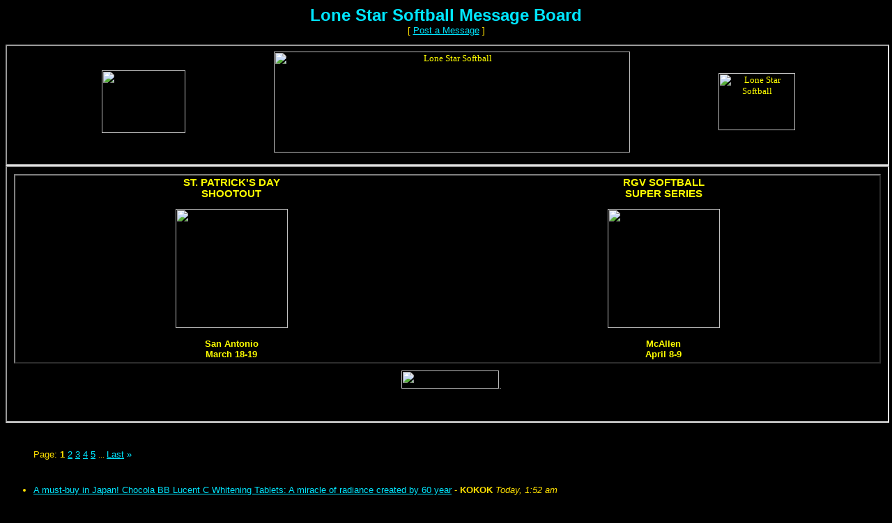

--- FILE ---
content_type: text/html
request_url: https://members5.boardhost.com/lonestarsoftball/index.html?1685492992
body_size: 69159
content:
<!DOCTYPE html>
<html lang="en"><head><title>Lone Star Softball Message Board</title>
<meta http-equiv="Content-Type" content="text/html; charset=iso-8859-1" />
<link rel="stylesheet" href="/lonestarsoftball/style.css" type="text/css" media="all" /><script src="https://js.boardhost.com/jquery-1.11.3.min.js"></script><link rel="stylesheet" media="all" type="text/css" href="https://js.boardhost.com/jquery-impromptu.min.css"><script src="https://js.boardhost.com/jquery-impromptu.min.js"></script><script type="text/javascript" language="javascript" src="https://js.boardhost.com/getname.js"></script><script type="text/javascript" language="javascript" src="https://js.boardhost.com/quicktags.js"></script><script type="text/javascript">
function readcode(code) {
document.getElementById("speakerbox").src = 'https://tools.boardhost.com/audio_verify.cgi?' + code + '&1';
document.getElementById("speakerbox").style.display="";
document.getElementById("verify_word").focus();
}
</script>

<link rel="alternate" type="application/rss+xml" title="Message Board RSS" href="rss">
<script async src="https://fundingchoicesmessages.google.com/i/pub-9639136181134974?ers=1" nonce="2V13zYMQiVlOHw16plSLwA"></script><script nonce="2V13zYMQiVlOHw16plSLwA">(function() {function signalGooglefcPresent() {if (!window.frames['googlefcPresent']) {if (document.body) {const iframe = document.createElement('iframe'); iframe.style = 'width: 0; height: 0; border: none; z-index: -1000; left: -1000px; top: -1000px;'; iframe.style.display = 'none'; iframe.name = 'googlefcPresent'; document.body.appendChild(iframe);} else {setTimeout(signalGooglefcPresent, 0);}}}signalGooglefcPresent();})();</script>
</head>
<body bgcolor="#000000" text="#FFE100" link="#00E6FF" alink="#FF0023" vlink="#FF0023" onload="prefill();">
<font face="arial" size="2">
<b><center><font face="arial" color="00E6FF" size="5">Lone Star Softball Message Board</font></b><br>
<font face="arial" size="2">[ <a href="#post_message" role="button">Post a Message</a> ]</center>
<p>
<iframe height="170" width="100%" frameborder="1" align="center" scrolling="no" noresize="noresize" src="/lonestarsoftball/header2.html"></iframe>
<!-- http://www.lonestarsoftball.com/board-includes/header2.htm -->
<!-- /lonestarsoftball/header2.html -->

<!-- frame begin height645-doublerow 365-singlerow-->

<iframe height="365" width="100%" frameborder="1" align="center" scrolling="no" noresize="noresize" src="/lonestarsoftball/include-flyers.html"></iframe>
<!-- http://www.lonestarsoftball.com/board-includes/include-flyers.htm -->
<!-- /lonestarsoftball/include-flyers.html -->

</center></center></center></center>

<table border="0" cellpadding=0 cellspacing=0 width=100% role="presentation"><tr><td><font face="arial" size="2" color="#FFE100">
<table border=0 width=90% cellpadding=5 cellspacing=0 id=logininfo style="padding-top:5px;margin-left:35px;"><tr><td align=left><font face="arial" size="2" color="#FFE100"></td></tr></table></td></tr></table><font face="arial" size="2" color="#FFE100"><table border=0 cellpadding=0 cellspacing=0 id=linkstable role="presentation"><tr><td width=40><img src=https://images.boardhost.com/invisible.gif width=40 height=1></td><td align=left valign=bottom><font face="arial" size="2" color="#FFE100"><table border=0 cellspacing=0 cellpadding=0 style="margin-top:10px;" role="presentation"><tr><td valign=bottom><font face="arial" size="2" color="#FFE100">Page:&nbsp;</font></td><td><nobr><font face="arial" size="2" color="#FFE100"><b>1</b> <a href="index-2.html"><font color="#00E6FF"><u>2</u></font></a> <a href="index-3.html"><font color="#00E6FF"><u>3</u></font></a> <a href="index-4.html"><font color="#00E6FF"><u>4</u></font></a> <a href="index-5.html"><font color="#00E6FF"><u>5</u></font></a> <font size=-2> ... </font><a href="index-59.html"><font color="#00E6FF"><u>Last</u></font></a> <a href="index-2.html" style="text-decoration:none;" title="Next Page"><font color="#00E6FF">&raquo;</font></a> &nbsp;&nbsp;</nobr></td></tr></table></font></td></tr></table>

<ul style="margin-top:0px;">
<table border=0 cellpadding=0 cellspacing=0 width=100% style="margin-bottom:-4px;margin-top:7px;" role="presentation"><tr></td></tr></table><table border=0 cellpadding=0 cellspacing=0 width=100%><tr><td><font face="arial" size="2" color="#FFE100" role="presentation"><br><a name="t_1768895561" style="margin:5px;"><img src=https://images.boardhost.com/invisible.gif height=15></a><br><li><a href="msg/1768895561.html" name="1768895561">A must-buy in Japan! Chocola BB Lucent C Whitening Tablets: A miracle of radiance created by 60 year</a> - <b>KOKOK</b> <i>Today, 1:52 am</i><ul>
</ul><p><hr style="border:none;border-bottom:1px solid;font-size:1px;margin:0;padding:0;">
<br><a name="t_1768895442" style="margin:5px;"><img src=https://images.boardhost.com/invisible.gif height=15></a><br><li><a href="msg/1768895442.html" name="1768895442">How to identify the authenticity of LUCKIN electronic cigarettes and cartridges? Analysis of seven k</a> - <b>KOKOK</b> <i>Today, 1:50 am</i><ul>
</ul><p><hr style="border:none;border-bottom:1px solid;font-size:1px;margin:0;padding:0;">
<br><a name="t_1768850802" style="margin:5px;"><img src=https://images.boardhost.com/invisible.gif height=15></a><br><li><a href="msg/1768850802.html" name="1768850802">Communication strategy informs without overwhelming</a> - <b>marilub655</b> <i>Yesterday, 1:26 pm</i><ul>
<li><a href="msg/1768875680.html">Re: Communication strategy informs without overwhelming</a> - <b>GoodGoal</b> <i>Yesterday, 8:21 pm</i><ul>
</ul>
<font style="font-size:11px;"><img src=https://images.boardhost.com/invisible.gif height=15 width=1><a href="thread/1768850802.html" style="text-decoration: none;"><font color="#FFE100">View thread</font></a> <font color="FF0023">&raquo;</font></font></ul><p><hr style="border:none;border-bottom:1px solid;font-size:1px;margin:0;padding:0;">
<br><a name="t_1768850651" style="margin:5px;"><img src=https://images.boardhost.com/invisible.gif height=15></a><br><li><a href="msg/1768850651.html" name="1768850651">Interface encourages calm exploration</a> - <b>marilub655</b> <i>Yesterday, 1:24 pm</i><ul>
</ul><p><hr style="border:none;border-bottom:1px solid;font-size:1px;margin:0;padding:0;">
<br><a name="t_1768850562" style="margin:5px;"><img src=https://images.boardhost.com/invisible.gif height=15></a><br><li><a href="msg/1768850562.html" name="1768850562">Encouraging responsible, thoughtful interaction</a> - <b>marilub655</b> <i>Yesterday, 1:22 pm</i><ul>
</ul><p><hr style="border:none;border-bottom:1px solid;font-size:1px;margin:0;padding:0;">
<br><a name="t_1768850549" style="margin:5px;"><img src=https://images.boardhost.com/invisible.gif height=15></a><br><li><a href="msg/1768850549.html" name="1768850549">La presenza di una Sezione FAQ nel casinò.</a> - <b>Parimatch News</b> <i>Yesterday, 1:22 pm</i><ul>
</ul><p><hr style="border:none;border-bottom:1px solid;font-size:1px;margin:0;padding:0;">
<br><a name="t_1768850451" style="margin:5px;"><img src=https://images.boardhost.com/invisible.gif height=15></a><br><li><a href="msg/1768850451.html" name="1768850451">Layout reflects careful design planning?</a> - <b>marilub655</b> <i>Yesterday, 1:20 pm</i><ul>
</ul><p><hr style="border:none;border-bottom:1px solid;font-size:1px;margin:0;padding:0;">
<br><a name="t_1768839310" style="margin:5px;"><img src=https://images.boardhost.com/invisible.gif height=15></a><br><li><a href="msg/1768839310.html" name="1768839310">orignal apk file</a> - <b>apkpure</b> <i>Yesterday, 10:15 am</i><ul>
</ul><p><hr style="border:none;border-bottom:1px solid;font-size:1px;margin:0;padding:0;">
<br><a name="t_1768835349" style="margin:5px;"><img src=https://images.boardhost.com/invisible.gif height=15></a><br><li><a href="msg/1768835349.html" name="1768835349">E-Spor</a> - <b>Wilson</b> <i>Yesterday, 9:09 am</i><ul>
<li><a href="msg/1768838383.html">Re: E-Spor</a> - <b>Savanna</b> <i>Yesterday, 9:59 am</i><ul>
</ul>
<font style="font-size:11px;"><img src=https://images.boardhost.com/invisible.gif height=15 width=1><a href="thread/1768835349.html" style="text-decoration: none;"><font color="#FFE100">View thread</font></a> <font color="FF0023">&raquo;</font></font></ul><p><hr style="border:none;border-bottom:1px solid;font-size:1px;margin:0;padding:0;">
<br><a name="t_1768824713" style="margin:5px;"><img src=https://images.boardhost.com/invisible.gif height=15></a><br><li><a href="msg/1768824713.html" name="1768824713">Beschikbaarheid van de Android-app van het casino.</a> - <b>Sally</b> <i>Yesterday, 6:11 am</i><ul>
</ul><p><hr style="border:none;border-bottom:1px solid;font-size:1px;margin:0;padding:0;">
<br><a name="t_1768819187" style="margin:5px;"><img src=https://images.boardhost.com/invisible.gif height=15></a><br><li><a href="msg/1768819187.html" name="1768819187">How to Play Spotify Music on Apple TV?</a> - <b>welshwilliams022</b> <i>Yesterday, 4:39 am</i><ul>
</ul><p><hr style="border:none;border-bottom:1px solid;font-size:1px;margin:0;padding:0;">
<br><a name="t_1768777451" style="margin:5px;"><img src=https://images.boardhost.com/invisible.gif height=15></a><br><li><a href="msg/1768777451.html" name="1768777451">Online work started involving more platforms</a> - <b>Stacey</b> <i>January 18, 2026, 5:04 pm</i><ul>
<li><a href="msg/1768783121.html">Re: Online work started involving more platforms</a> - <b>Rytorsome</b> <i>January 18, 2026, 6:38 pm</i><ul>
</ul>
<li><a href="msg/1768778370.html">Re: Online work started involving more platforms</a> - <b>Sulatanae</b> <i>January 18, 2026, 5:19 pm</i><ul>
</ul>
<font style="font-size:11px;"><img src=https://images.boardhost.com/invisible.gif height=15 width=1><a href="thread/1768777451.html" style="text-decoration: none;"><font color="#FFE100">View thread</font></a> <font color="FF0023">&raquo;</font></font></ul><p><hr style="border:none;border-bottom:1px solid;font-size:1px;margin:0;padding:0;">
<br><a name="t_1768775402" style="margin:5px;"><img src=https://images.boardhost.com/invisible.gif height=15></a><br><li><a href="msg/1768775402.html" name="1768775402">Routine work with US-focused platforms</a> - <b>Stacey</b> <i>January 18, 2026, 4:30 pm</i><ul>
<li><a href="msg/1768870497.html">Re: Routine work with US-focused platforms</a> - <b>Manjuro</b> <i>Yesterday, 6:54 pm</i><ul>
<li><a href="msg/1768873762.html">Re: Routine work with US-focused platforms</a> - <b>Klander</b> <i>Yesterday, 7:49 pm</i><ul>
</ul>
</ul>
<li><a href="msg/1768810481.html">Re: Routine work with US-focused platforms</a> - <b>Vincent</b> <i>Yesterday, 2:14 am</i><ul>
</ul>
<font style="font-size:11px;"><img src=https://images.boardhost.com/invisible.gif height=15 width=1><a href="thread/1768775402.html" style="text-decoration: none;"><font color="#FFE100">View thread</font></a> <font color="FF0023">&raquo;</font></font></ul><p><hr style="border:none;border-bottom:1px solid;font-size:1px;margin:0;padding:0;">
<br><a name="t_1768773072" style="margin:5px;"><img src=https://images.boardhost.com/invisible.gif height=15></a><br><li><a href="msg/1768773072.html" name="1768773072">Come funzionano i codici promozionali del casinò?</a> - <b>Samyrai</b> <i>January 18, 2026, 3:51 pm</i><ul>
<li><a href="msg/1768779575.html">Re: Come funzionano i codici promozionali del casinò?</a> - <b>Parimatch News</b> <i>January 18, 2026, 5:39 pm</i><ul>
<li><a href="msg/1768780892.html">Re: Come funzionano i codici promozionali del casinò?</a> - <b>Bob</b> <i>January 18, 2026, 6:01 pm</i><ul>
</ul>
</ul>
<font style="font-size:11px;"><img src=https://images.boardhost.com/invisible.gif height=15 width=1><a href="thread/1768773072.html" style="text-decoration: none;"><font color="#FFE100">View thread</font></a> <font color="FF0023">&raquo;</font></font></ul><p><hr style="border:none;border-bottom:1px solid;font-size:1px;margin:0;padding:0;">
<br><a name="t_1768770003" style="margin:5px;"><img src=https://images.boardhost.com/invisible.gif height=15></a><br><li><a href="msg/1768770003.html" name="1768770003">Keeping Teens Safe When the Internet Feels Too Friendly</a> - <b>Afewg5t4</b> <i>January 18, 2026, 3:00 pm</i><ul>
</ul><p><hr style="border:none;border-bottom:1px solid;font-size:1px;margin:0;padding:0;">
<br><a name="t_1768769697" style="margin:5px;"><img src=https://images.boardhost.com/invisible.gif height=15></a><br><li><a href="msg/1768769697.html" name="1768769697">Verfügbarkeit von Multi-Screen-Modus im Casino.</a> - <b>Parimatch News</b> <i>January 18, 2026, 2:54 pm</i><ul>
<li><a href="msg/1768778784.html">Re: Verfügbarkeit von Multi-Screen-Modus im Casino.</a> - <b>Samyrai</b> <i>January 18, 2026, 5:26 pm</i><ul>
<li><a href="msg/1768780229.html">Re: Verfügbarkeit von Multi-Screen-Modus im Casino.</a> - <b>Mariko</b> <i>January 18, 2026, 5:50 pm</i><ul>
</ul>
</ul>
<font style="font-size:11px;"><img src=https://images.boardhost.com/invisible.gif height=15 width=1><a href="thread/1768769697.html" style="text-decoration: none;"><font color="#FFE100">View thread</font></a> <font color="FF0023">&raquo;</font></font></ul><p><hr style="border:none;border-bottom:1px solid;font-size:1px;margin:0;padding:0;">
<br><a name="t_1768768936" style="margin:5px;"><img src=https://images.boardhost.com/invisible.gif height=15></a><br><li><a href="msg/1768768936.html" name="1768768936">Skipper or Bareboat</a> - <b>Olas</b> <i>January 18, 2026, 2:42 pm</i><ul>
<li><a href="msg/1768809490.html">Re: Skipper or Bareboat</a> - <b>Oliver</b> <i>Yesterday, 1:58 am</i><ul>
</ul>
<li><a href="msg/1768772052.html">Re: Skipper or Bareboat</a> - <b>Jony</b> <i>January 18, 2026, 3:34 pm</i><ul>
</ul>
<font style="font-size:11px;"><img src=https://images.boardhost.com/invisible.gif height=15 width=1><a href="thread/1768768936.html" style="text-decoration: none;"><font color="#FFE100">View thread</font></a> <font color="FF0023">&raquo;</font></font></ul><p><hr style="border:none;border-bottom:1px solid;font-size:1px;margin:0;padding:0;">
<br><a name="t_1768768912" style="margin:5px;"><img src=https://images.boardhost.com/invisible.gif height=15></a><br><li><a href="msg/1768768912.html" name="1768768912">Sprawdzanie sieci spolecznych danego kasyna.</a> - <b>Sally</b> <i>January 18, 2026, 2:41 pm</i><ul>
<li><a href="msg/1768780107.html">Re: Sprawdzanie sieci spolecznych danego kasyna.</a> - <b>Parimatch News</b> <i>January 18, 2026, 5:48 pm</i><ul>
</ul>
<li><a href="msg/1768778688.html">Re: Sprawdzanie sieci spolecznych danego kasyna.</a> - <b>Samyrai</b> <i>January 18, 2026, 5:24 pm</i><ul>
</ul>
<font style="font-size:11px;"><img src=https://images.boardhost.com/invisible.gif height=15 width=1><a href="thread/1768768912.html" style="text-decoration: none;"><font color="#FFE100">View thread</font></a> <font color="FF0023">&raquo;</font></font></ul><p><hr style="border:none;border-bottom:1px solid;font-size:1px;margin:0;padding:0;">
<br><a name="t_1768768449" style="margin:5px;"><img src=https://images.boardhost.com/invisible.gif height=15></a><br><li><a href="msg/1768768449.html" name="1768768449">Sprawdzanie sieci spo&amp;#322;ecznych danego kasyna.</a> - <b>Parimatch News</b> <i>January 18, 2026, 2:34 pm</i><ul>
</ul><p><hr style="border:none;border-bottom:1px solid;font-size:1px;margin:0;padding:0;">
<br><a name="t_1768766932" style="margin:5px;"><img src=https://images.boardhost.com/invisible.gif height=15></a><br><li><a href="msg/1768766932.html" name="1768766932">Forex Traders Lounge 2026</a> - <b>Vasdfafwert</b> <i>January 18, 2026, 2:08 pm</i><ul>
</ul><p><hr style="border:none;border-bottom:1px solid;font-size:1px;margin:0;padding:0;">
<br><a name="t_1768754229" style="margin:5px;"><img src=https://images.boardhost.com/invisible.gif height=15></a><br><li><a href="msg/1768754229.html" name="1768754229">Finding the Best CBSE Schools Near Me for Quality Education</a> - <b>mrsumitroy98</b> <i>January 18, 2026, 10:37 am</i><ul>
</ul><p><hr style="border:none;border-bottom:1px solid;font-size:1px;margin:0;padding:0;">
<br><a name="t_1768730740" style="margin:5px;"><img src=https://images.boardhost.com/invisible.gif height=15></a><br><li><a href="msg/1768730740.html" name="1768730740">BUY BEST RELOADING SUPPLIES ONLINE</a> - <b>kurt</b> <i>January 18, 2026, 4:05 am</i><ul>
</ul><p><hr style="border:none;border-bottom:1px solid;font-size:1px;margin:0;padding:0;">
<br><a name="t_1768729517" style="margin:5px;"><img src=https://images.boardhost.com/invisible.gif height=15></a><br><li><a href="msg/1768729517.html" name="1768729517">Checking match information</a> - <b>nerkodos</b> <i>January 18, 2026, 3:45 am</i><ul>
<li><a href="msg/1768743891.html">Re: Checking match information</a> - <b>nerkodos</b> <i>January 18, 2026, 7:44 am</i><ul>
</ul>
<font style="font-size:11px;"><img src=https://images.boardhost.com/invisible.gif height=15 width=1><a href="thread/1768729517.html" style="text-decoration: none;"><font color="#FFE100">View thread</font></a> <font color="FF0023">&raquo;</font></font></ul><p><hr style="border:none;border-bottom:1px solid;font-size:1px;margin:0;padding:0;">
<br><a name="t_1768723643" style="margin:5px;"><img src=https://images.boardhost.com/invisible.gif height=15></a><br><li><a href="msg/1768723643.html" name="1768723643">Expert Manual Therapy in Delhi for Pain-Free Movement</a> - <b>mrsonutyagi399</b> <i>January 18, 2026, 2:07 am</i><ul>
</ul><p><hr style="border:none;border-bottom:1px solid;font-size:1px;margin:0;padding:0;">
<br><a name="t_1768688964" style="margin:5px;"><img src=https://images.boardhost.com/invisible.gif height=15></a><br><li><a href="msg/1768688964.html" name="1768688964">Ludios</a> - <b>Qurestti444</b> <i>January 17, 2026, 4:29 pm</i><ul>
</ul><p><hr style="border:none;border-bottom:1px solid;font-size:1px;margin:0;padding:0;">
<br><a name="t_1768674970" style="margin:5px;"><img src=https://images.boardhost.com/invisible.gif height=15></a><br><li><a href="msg/1768674970.html" name="1768674970">Escort</a> - <b>Andrew</b> <i>January 17, 2026, 12:36 pm</i><ul>
</ul><p><hr style="border:none;border-bottom:1px solid;font-size:1px;margin:0;padding:0;">
<br><a name="t_1768665811" style="margin:5px;"><img src=https://images.boardhost.com/invisible.gif height=15></a><br><li><a href="msg/1768665811.html" name="1768665811">Secure Internet Connection via Satellite for Businesses</a> - <b>mrsumit roy</b> <i>January 17, 2026, 10:03 am</i><ul>
</ul><p><hr style="border:none;border-bottom:1px solid;font-size:1px;margin:0;padding:0;">
<br><a name="t_1768648061" style="margin:5px;"><img src=https://images.boardhost.com/invisible.gif height=15></a><br><li><a href="msg/1768648061.html" name="1768648061">Why Do University of Sheffield Students Seek Assignment Help Services?</a> - <b>chrislewis</b> <i>January 17, 2026, 5:07 am</i><ul>
</ul><p><hr style="border:none;border-bottom:1px solid;font-size:1px;margin:0;padding:0;">
<br><a name="t_1768644362" style="margin:5px;"><img src=https://images.boardhost.com/invisible.gif height=15></a><br><li><a href="msg/1768644362.html" name="1768644362">Late-night gambling confusion and coffee thoughts</a> - <b>JMoore</b> <i>January 17, 2026, 4:06 am</i><ul>
<li><a href="msg/1768873615.html">Re: Late-night gambling confusion and coffee thoughts</a> - <b>Turmor</b> <i>Yesterday, 7:46 pm</i><ul>
</ul>
<li><a href="msg/1768810597.html">Re: Late-night gambling confusion and coffee thoughts</a> - <b>Kepler</b> <i>Yesterday, 2:16 am</i><ul>
</ul>
<font style="font-size:11px;"><img src=https://images.boardhost.com/invisible.gif height=15 width=1><a href="thread/1768644362.html" style="text-decoration: none;"><font color="#FFE100">View thread</font></a> <font color="FF0023">&raquo;</font></font></ul><p><hr style="border:none;border-bottom:1px solid;font-size:1px;margin:0;padding:0;">
<br><a name="t_1768639484" style="margin:5px;"><img src=https://images.boardhost.com/invisible.gif height=15></a><br><li><a href="msg/1768639484.html" name="1768639484">How to login Prime Opinion surveys on the mobile app?</a> - <b>freesem93</b> <i>January 17, 2026, 2:44 am</i><ul>
<li><a href="msg/1768783731.html">Re: How to login Prime Opinion surveys on the mobile app?</a> - <b>lirtosome</b> <i>January 18, 2026, 6:48 pm</i><ul>
</ul>
<li><a href="msg/1768778944.html">Re: How to login Prime Opinion surveys on the mobile app?</a> - <b>Lasturaem</b> <i>January 18, 2026, 5:29 pm</i><ul>
</ul>
<font style="font-size:11px;"><img src=https://images.boardhost.com/invisible.gif height=15 width=1><a href="thread/1768639484.html" style="text-decoration: none;"><font color="#FFE100">View thread</font></a> <font color="FF0023">&raquo;</font></font></ul><p><hr style="border:none;border-bottom:1px solid;font-size:1px;margin:0;padding:0;">
<br><a name="t_1768632221" style="margin:5px;"><img src=https://images.boardhost.com/invisible.gif height=15></a><br><li><a href="msg/1768632221.html" name="1768632221">Transform Your Photos with AI - MakeMyPic</a> - <b>MakeMyPic AI Image Generator</b> <i>January 17, 2026, 12:43 am</i><ul>
</ul><p><hr style="border:none;border-bottom:1px solid;font-size:1px;margin:0;padding:0;">
<br><a name="t_1768627684" style="margin:5px;"><img src=https://images.boardhost.com/invisible.gif height=15></a><br><li><a href="msg/1768627684.html" name="1768627684">Trusted Honeycomb Pallets Manufacturer for Green Supply</a> - <b>mrsonutyagi399</b> <i>January 16, 2026, 11:28 pm</i><ul>
</ul><p><hr style="border:none;border-bottom:1px solid;font-size:1px;margin:0;padding:0;">
<br><a name="t_1768617655" style="margin:5px;"><img src=https://images.boardhost.com/invisible.gif height=15></a><br><li><a href="msg/1768617655.html" name="1768617655">service</a> - <b>ahoyallys25352</b> <i>January 16, 2026, 8:40 pm</i><ul>
</ul><p><hr style="border:none;border-bottom:1px solid;font-size:1px;margin:0;padding:0;">
<br><a name="t_1768602429" style="margin:5px;"><img src=https://images.boardhost.com/invisible.gif height=15></a><br><li><a href="msg/1768602429.html" name="1768602429">    Jeux En Ligne Avec Legiano Casino Avis Simple Et Clair</a> - <b>dsdssdss</b> <i>January 16, 2026, 4:27 pm</i><ul>
</ul><p><hr style="border:none;border-bottom:1px solid;font-size:1px;margin:0;padding:0;">
<br><a name="t_1768601907" style="margin:5px;"><img src=https://images.boardhost.com/invisible.gif height=15></a><br><li><a href="msg/1768601907.html" name="1768601907">    Jeux De Cartes Rapides Sur Nova Jackpot Casino En Ligne</a> - <b>fsdsada</b> <i>January 16, 2026, 4:18 pm</i><ul>
</ul><p><hr style="border:none;border-bottom:1px solid;font-size:1px;margin:0;padding:0;">
<br><a name="t_1768601594" style="margin:5px;"><img src=https://images.boardhost.com/invisible.gif height=15></a><br><li><a href="msg/1768601594.html" name="1768601594">    Jeux Variés Sur Casino Novajackpot Pour Tous Les Joueurs</a> - <b>fsdsada</b> <i>January 16, 2026, 4:13 pm</i><ul>
</ul><p><hr style="border:none;border-bottom:1px solid;font-size:1px;margin:0;padding:0;">
<br><a name="t_1768601214" style="margin:5px;"><img src=https://images.boardhost.com/invisible.gif height=15></a><br><li><a href="msg/1768601214.html" name="1768601214">    Stratégies De Jeu Pour Kyngs Casino En Ligne</a> - <b>fsdsada</b> <i>January 16, 2026, 4:06 pm</i><ul>
</ul><p><hr style="border:none;border-bottom:1px solid;font-size:1px;margin:0;padding:0;">
<br><a name="t_1768599099" style="margin:5px;"><img src=https://images.boardhost.com/invisible.gif height=15></a><br><li><a href="msg/1768599099.html" name="1768599099">    Cbet Paris Sportif Et Ses Paris Accessibles Pour Tous</a> - <b>fsdsada</b> <i>January 16, 2026, 3:31 pm</i><ul>
</ul><p><hr style="border:none;border-bottom:1px solid;font-size:1px;margin:0;padding:0;">
<br><a name="t_1768595384" style="margin:5px;"><img src=https://images.boardhost.com/invisible.gif height=15></a><br><li><a href="msg/1768595384.html" name="1768595384">How do you usually choose a duct cleaning service you can trust?</a> - <b>Bibiter</b> <i>January 16, 2026, 2:29 pm</i><ul>
<li><a href="msg/1768661598.html">Re: How do you usually choose a duct cleaning service you can trust?</a> - <b>nellu09</b> <i>January 17, 2026, 8:53 am</i><ul>
</ul>
<li><a href="msg/1768651086.html">Re: How do you usually choose a duct cleaning service you can trust?</a> - <b>mewcansel</b> <i>January 17, 2026, 5:58 am</i><ul>
</ul>
<font style="font-size:11px;"><img src=https://images.boardhost.com/invisible.gif height=15 width=1><a href="thread/1768595384.html" style="text-decoration: none;"><font color="#FFE100">View thread</font></a> <font color="FF0023">&raquo;</font></font></ul><p><hr style="border:none;border-bottom:1px solid;font-size:1px;margin:0;padding:0;">
<br><a name="t_1768585835" style="margin:5px;"><img src=https://images.boardhost.com/invisible.gif height=15></a><br><li><a href="msg/1768585835.html" name="1768585835">Packed Bed Scrubbers</a> - <b>Poli</b> <i>January 16, 2026, 11:50 am</i><ul>
<li><a href="msg/1768743777.html">Re: Packed Bed Scrubbers</a> - <b>nerkodos</b> <i>January 18, 2026, 7:42 am</i><ul>
</ul>
<font style="font-size:11px;"><img src=https://images.boardhost.com/invisible.gif height=15 width=1><a href="thread/1768585835.html" style="text-decoration: none;"><font color="#FFE100">View thread</font></a> <font color="FF0023">&raquo;</font></font></ul><p><hr style="border:none;border-bottom:1px solid;font-size:1px;margin:0;padding:0;">
<br><a name="t_1768576154" style="margin:5px;"><img src=https://images.boardhost.com/invisible.gif height=15></a><br><li><a href="msg/1768576154.html" name="1768576154">Betting 1xbet</a> - <b>Bill</b> <i>January 16, 2026, 9:09 am</i><ul>
</ul><p><hr style="border:none;border-bottom:1px solid;font-size:1px;margin:0;padding:0;">
<br><a name="t_1768573046" style="margin:5px;"><img src=https://images.boardhost.com/invisible.gif height=15></a><br><li><a href="msg/1768573046.html" name="1768573046">La plateforme 1xbet</a> - <b>millner</b> <i>January 16, 2026, 8:17 am</i><ul>
</ul><p><hr style="border:none;border-bottom:1px solid;font-size:1px;margin:0;padding:0;">
<br><a name="t_1768569050" style="margin:5px;"><img src=https://images.boardhost.com/invisible.gif height=15></a><br><li><a href="msg/1768569050.html" name="1768569050">Tiger Exchange Cricket ID</a> - <b>Rahul Kumar</b> <i>January 16, 2026, 7:10 am</i><ul>
</ul><p><hr style="border:none;border-bottom:1px solid;font-size:1px;margin:0;padding:0;">
<br><a name="t_1768568740" style="margin:5px;"><img src=https://images.boardhost.com/invisible.gif height=15></a><br><li><a href="msg/1768568740.html" name="1768568740">Online Cricket ID Provider in India</a> - <b>Rahul Kumar</b> <i>January 16, 2026, 7:05 am</i><ul>
</ul><p><hr style="border:none;border-bottom:1px solid;font-size:1px;margin:0;padding:0;">
<br><a name="t_1768568610" style="margin:5px;"><img src=https://images.boardhost.com/invisible.gif height=15></a><br><li><a href="msg/1768568610.html" name="1768568610">Bankroll basics?</a> - <b>LeonEeph</b> <i>January 16, 2026, 7:03 am</i><ul>
<li><a href="msg/1768569724.html">Re: Bankroll basics?</a> - <b>Tayler</b> <i>January 16, 2026, 7:22 am</i><ul>
</ul>
<font style="font-size:11px;"><img src=https://images.boardhost.com/invisible.gif height=15 width=1><a href="thread/1768568610.html" style="text-decoration: none;"><font color="#FFE100">View thread</font></a> <font color="FF0023">&raquo;</font></font></ul><p><hr style="border:none;border-bottom:1px solid;font-size:1px;margin:0;padding:0;">
<br><a name="t_1768567930" style="margin:5px;"><img src=https://images.boardhost.com/invisible.gif height=15></a><br><li><a href="msg/1768567930.html" name="1768567930">Tiger Exchange ID Provider</a> - <b>Raju Verma</b> <i>January 16, 2026, 6:52 am</i><ul>
</ul><p><hr style="border:none;border-bottom:1px solid;font-size:1px;margin:0;padding:0;">
<br><a name="t_1768567068" style="margin:5px;"><img src=https://images.boardhost.com/invisible.gif height=15></a><br><li><a href="msg/1768567068.html" name="1768567068">WinPunt777 : Create your online cricket id today</a> - <b>Rahul Kumar</b> <i>January 16, 2026, 6:37 am</i><ul>
<li><a href="msg/1768783894.html">Re: WinPunt777 : Create your online cricket id today</a> - <b>Ckalumare</b> <i>January 18, 2026, 6:51 pm</i><ul>
</ul>
<li><a href="msg/1768749100.html">Re: WinPunt777 : Create your online cricket id today</a> - <b>Istaark</b> <i>January 18, 2026, 9:11 am</i><ul>
</ul>
<font style="font-size:11px;"><img src=https://images.boardhost.com/invisible.gif height=15 width=1><a href="thread/1768567068.html" style="text-decoration: none;"><font color="#FFE100">View thread</font></a> <font color="FF0023">&raquo;</font></font></ul><p><hr style="border:none;border-bottom:1px solid;font-size:1px;margin:0;padding:0;">
<br><a name="t_1768552612" style="margin:5px;"><img src=https://images.boardhost.com/invisible.gif height=15></a><br><li><a href="msg/1768552612.html" name="1768552612">What are the best California lottery scratchers to buy right now?</a> - <b>hendersonchris35</b> <i>January 16, 2026, 2:36 am</i><ul>
<li><a href="msg/1768557744.html">Re: What are the best California lottery scratchers to buy right now?</a> - <b>Newil</b> <i>January 16, 2026, 4:02 am</i><ul>
</ul>
<font style="font-size:11px;"><img src=https://images.boardhost.com/invisible.gif height=15 width=1><a href="thread/1768552612.html" style="text-decoration: none;"><font color="#FFE100">View thread</font></a> <font color="FF0023">&raquo;</font></font></ul><p><hr style="border:none;border-bottom:1px solid;font-size:1px;margin:0;padding:0;">
<br><a name="t_1768551275" style="margin:5px;"><img src=https://images.boardhost.com/invisible.gif height=15></a><br><li><a href="msg/1768551275.html" name="1768551275">1xbet IR</a> - <b>Nick</b> <i>January 16, 2026, 2:14 am</i><ul>
</ul><p><hr style="border:none;border-bottom:1px solid;font-size:1px;margin:0;padding:0;">
<br><a name="t_1768548092" style="margin:5px;"><img src=https://images.boardhost.com/invisible.gif height=15></a><br><li><a href="msg/1768548092.html" name="1768548092">Struggling to Keep My Dissertation on Track</a> - <b>Elias Cournoyer</b> <i>January 16, 2026, 1:21 am</i><ul>
</ul><p><hr style="border:none;border-bottom:1px solid;font-size:1px;margin:0;padding:0;">
<br><a name="t_1768542860" style="margin:5px;"><img src=https://images.boardhost.com/invisible.gif height=15></a><br><li><a href="msg/1768542860.html" name="1768542860">Natural Support for Pain Relief</a> - <b>Haritha Ayurveda </b> <i>January 15, 2026, 11:54 pm</i><ul>
<li><a href="msg/1768552229.html">Re: Natural Support for Pain Relief</a> - <b>Karl</b> <i>January 16, 2026, 2:30 am</i><ul>
</ul>
<font style="font-size:11px;"><img src=https://images.boardhost.com/invisible.gif height=15 width=1><a href="thread/1768542860.html" style="text-decoration: none;"><font color="#FFE100">View thread</font></a> <font color="FF0023">&raquo;</font></font></ul><p><hr style="border:none;border-bottom:1px solid;font-size:1px;margin:0;padding:0;">
<br><a name="t_1768533895" style="margin:5px;"><img src=https://images.boardhost.com/invisible.gif height=15></a><br><li><a href="msg/1768533895.html" name="1768533895">Top High Quality Backlink Practices for Higher Search Rankings</a> - <b>mrsumitroy98</b> <i>January 15, 2026, 9:24 pm</i><ul>
</ul><p><hr style="border:none;border-bottom:1px solid;font-size:1px;margin:0;padding:0;">
<br><a name="t_1768508813" style="margin:5px;"><img src=https://images.boardhost.com/invisible.gif height=15></a><br><li><a href="msg/1768508813.html" name="1768508813">    Gérer Unique Casino Mon Compte Avec Simplicité Et Sécurité</a> - <b>ewds</b> <i>January 15, 2026, 2:26 pm</i><ul>
</ul><p><hr style="border:none;border-bottom:1px solid;font-size:1px;margin:0;padding:0;">
<br><a name="t_1768508506" style="margin:5px;"><img src=https://images.boardhost.com/invisible.gif height=15></a><br><li><a href="msg/1768508506.html" name="1768508506">    Les Meilleurs Tours Offerts Par Tropezia Palace En Français</a> - <b>edfcsdfs</b> <i>January 15, 2026, 2:21 pm</i><ul>
</ul><p><hr style="border:none;border-bottom:1px solid;font-size:1px;margin:0;padding:0;">
<br><a name="t_1768508293" style="margin:5px;"><img src=https://images.boardhost.com/invisible.gif height=15></a><br><li><a href="msg/1768508293.html" name="1768508293">    Comment Utiliser Betify Promo Code Pour Vos Paris Rapides</a> - <b>ewds</b> <i>January 15, 2026, 2:18 pm</i><ul>
</ul><p><hr style="border:none;border-bottom:1px solid;font-size:1px;margin:0;padding:0;">
<br><a name="t_1768506382" style="margin:5px;"><img src=https://images.boardhost.com/invisible.gif height=15></a><br><li><a href="msg/1768506382.html" name="1768506382">1xbet</a> - <b>Flex Willer</b> <i>January 15, 2026, 1:46 pm</i><ul>
</ul><p><hr style="border:none;border-bottom:1px solid;font-size:1px;margin:0;padding:0;">
<br><a name="t_1768505900" style="margin:5px;"><img src=https://images.boardhost.com/invisible.gif height=15></a><br><li><a href="msg/1768505900.html" name="1768505900">Mobile Platform Experience and Accessibility</a> - <b>JonsonB</b> <i>January 15, 2026, 1:38 pm</i><ul>
<li><a href="msg/1768554352.html">Re: Mobile Platform Experience and Accessibility</a> - <b>Cecil</b> <i>January 16, 2026, 3:05 am</i><ul>
</ul>
<font style="font-size:11px;"><img src=https://images.boardhost.com/invisible.gif height=15 width=1><a href="thread/1768505900.html" style="text-decoration: none;"><font color="#FFE100">View thread</font></a> <font color="FF0023">&raquo;</font></font></ul><p><hr style="border:none;border-bottom:1px solid;font-size:1px;margin:0;padding:0;">
<br><a name="t_1768500527" style="margin:5px;"><img src=https://images.boardhost.com/invisible.gif height=15></a><br><li><a href="msg/1768500527.html" name="1768500527">Moving ETH Between Linea and Ethereum: real-world notes</a> - <b>JMoore</b> <i>January 15, 2026, 12:08 pm</i><ul>
<li><a href="msg/1768500699.html">Re: Moving ETH Between Linea and Ethereum: real-world notes</a> - <b>Leslieee</b> <i>January 15, 2026, 12:11 pm</i><ul>
</ul>
<font style="font-size:11px;"><img src=https://images.boardhost.com/invisible.gif height=15 width=1><a href="thread/1768500527.html" style="text-decoration: none;"><font color="#FFE100">View thread</font></a> <font color="FF0023">&raquo;</font></font></ul><p><hr style="border:none;border-bottom:1px solid;font-size:1px;margin:0;padding:0;">
<br><a name="t_1768489440" style="margin:5px;"><img src=https://images.boardhost.com/invisible.gif height=15></a><br><li><a href="msg/1768489440.html" name="1768489440">    Options De Paiement Sur Wild Sultan Casino En Ligne Simple</a> - <b>ewds</b> <i>January 15, 2026, 9:04 am</i><ul>
</ul><p><hr style="border:none;border-bottom:1px solid;font-size:1px;margin:0;padding:0;">
<br><a name="t_1768489145" style="margin:5px;"><img src=https://images.boardhost.com/invisible.gif height=15></a><br><li><a href="msg/1768489145.html" name="1768489145">    Bitcasino Code Bonus Au Milieu Des Jeux Populaires En Ligne</a> - <b>ewds</b> <i>January 15, 2026, 8:59 am</i><ul>
</ul><p><hr style="border:none;border-bottom:1px solid;font-size:1px;margin:0;padding:0;">
<br><a name="t_1768488163" style="margin:5px;"><img src=https://images.boardhost.com/invisible.gif height=15></a><br><li><a href="msg/1768488163.html" name="1768488163">    Naviguer Facilement Arlequin Casino Twitter Et Ses Promos</a> - <b>HermannBurgi</b> <i>January 15, 2026, 8:42 am</i><ul>
</ul><p><hr style="border:none;border-bottom:1px solid;font-size:1px;margin:0;padding:0;">
<br><a name="t_1768487929" style="margin:5px;"><img src=https://images.boardhost.com/invisible.gif height=15></a><br><li><a href="msg/1768487929.html" name="1768487929">    Sécurité Renforcée Au Centre De Spinsy Casino Français</a> - <b>ewds</b> <i>January 15, 2026, 8:38 am</i><ul>
</ul><p><hr style="border:none;border-bottom:1px solid;font-size:1px;margin:0;padding:0;">
<br><a name="t_1768487757" style="margin:5px;"><img src=https://images.boardhost.com/invisible.gif height=15></a><br><li><a href="msg/1768487757.html" name="1768487757">    Staxino Casino Avis Sur La Gestion Des Paris Simples</a> - <b>efrdsxz</b> <i>January 15, 2026, 8:35 am</i><ul>
</ul><p><hr style="border:none;border-bottom:1px solid;font-size:1px;margin:0;padding:0;">
<br><a name="t_1768485929" style="margin:5px;"><img src=https://images.boardhost.com/invisible.gif height=15></a><br><li><a href="msg/1768485929.html" name="1768485929">    Vinyl Casino Avis Sur Les Jeux Et Modes De Paiement Actuels</a> - <b>ewds</b> <i>January 15, 2026, 8:05 am</i><ul>
</ul><p><hr style="border:none;border-bottom:1px solid;font-size:1px;margin:0;padding:0;">
<br><a name="t_1768485853" style="margin:5px;"><img src=https://images.boardhost.com/invisible.gif height=15></a><br><li><a href="msg/1768485853.html" name="1768485853">    Événements À Ne Pas Manquer Au Casino Riviera Aujourd’hui</a> - <b>fsdfsfds</b> <i>January 15, 2026, 8:04 am</i><ul>
</ul><p><hr style="border:none;border-bottom:1px solid;font-size:1px;margin:0;padding:0;">
<br><a name="t_1768485687" style="margin:5px;"><img src=https://images.boardhost.com/invisible.gif height=15></a><br><li><a href="msg/1768485687.html" name="1768485687">    Jeux Et Bonus Vegasino Casino Avis À Considérer Aujourd'hui</a> - <b>efrdsxz</b> <i>January 15, 2026, 8:01 am</i><ul>
</ul><p><hr style="border:none;border-bottom:1px solid;font-size:1px;margin:0;padding:0;">
<br><a name="t_1768485395" style="margin:5px;"><img src=https://images.boardhost.com/invisible.gif height=15></a><br><li><a href="msg/1768485395.html" name="1768485395">    Jouez En Toute Simplicité Sur Casino En Ligne Julius Aujourd’hui</a> - <b>fsdfsfds</b> <i>January 15, 2026, 7:56 am</i><ul>
</ul><p><hr style="border:none;border-bottom:1px solid;font-size:1px;margin:0;padding:0;">
<br><a name="t_1768485285" style="margin:5px;"><img src=https://images.boardhost.com/invisible.gif height=15></a><br><li><a href="msg/1768485285.html" name="1768485285">    Bonus De Jeux Disponibles Sur Casino Malina Ce Mois-ci</a> - <b>fsdsada</b> <i>January 15, 2026, 7:54 am</i><ul>
</ul><p><hr style="border:none;border-bottom:1px solid;font-size:1px;margin:0;padding:0;">
<br><a name="t_1768484973" style="margin:5px;"><img src=https://images.boardhost.com/invisible.gif height=15></a><br><li><a href="msg/1768484973.html" name="1768484973">    Profitez Du Lucky31 Bonus Sans Dépôt Sans Effort Aujourd’hui</a> - <b>edfcsdfs</b> <i>January 15, 2026, 7:49 am</i><ul>
</ul><p><hr style="border:none;border-bottom:1px solid;font-size:1px;margin:0;padding:0;">
<br><a name="t_1768484876" style="margin:5px;"><img src=https://images.boardhost.com/invisible.gif height=15></a><br><li><a href="msg/1768484876.html" name="1768484876">    Spin Madness Casino Login Pour Accès Rapide En Ligne</a> - <b>fsdsada</b> <i>January 15, 2026, 7:47 am</i><ul>
</ul><p><hr style="border:none;border-bottom:1px solid;font-size:1px;margin:0;padding:0;">
<br><a name="t_1768484834" style="margin:5px;"><img src=https://images.boardhost.com/invisible.gif height=15></a><br><li><a href="msg/1768484834.html" name="1768484834">Enhancing the Online Sports Experience</a> - <b>vevior</b> <i>January 15, 2026, 7:47 am</i><ul>
</ul><p><hr style="border:none;border-bottom:1px solid;font-size:1px;margin:0;padding:0;">
<br><a name="t_1768484682" style="margin:5px;"><img src=https://images.boardhost.com/invisible.gif height=15></a><br><li><a href="msg/1768484682.html" name="1768484682">    Avantages De Tropezia Palace Jeux Machines Sous Gratuites Online</a> - <b>fsdsada</b> <i>January 15, 2026, 7:44 am</i><ul>
</ul><p><hr style="border:none;border-bottom:1px solid;font-size:1px;margin:0;padding:0;">
<br><a name="t_1768484292" style="margin:5px;"><img src=https://images.boardhost.com/invisible.gif height=15></a><br><li><a href="msg/1768484292.html" name="1768484292">    WinBay Casino Avis Sur Les Limites De Retrait Rapides</a> - <b>ewds</b> <i>January 15, 2026, 7:38 am</i><ul>
</ul><p><hr style="border:none;border-bottom:1px solid;font-size:1px;margin:0;padding:0;">
<br><a name="t_1768478688" style="margin:5px;"><img src=https://images.boardhost.com/invisible.gif height=15></a><br><li><a href="msg/1768478688.html" name="1768478688">How secure are crypto casinos?</a> - <b>Jay</b> <i>January 15, 2026, 6:04 am</i><ul>
<li><a href="msg/1768735154.html">Re: How secure are crypto casinos?</a> - <b>Rath Wilson</b> <i>January 18, 2026, 5:19 am</i><ul>
</ul>
<li><a href="msg/1768506313.html">Re: How secure are crypto casinos?</a> - <b>Maslure</b> <i>January 15, 2026, 1:45 pm</i><ul>
</ul>
<li><a href="msg/1768482585.html">Re: How secure are crypto casinos?</a> - <b>Mark</b> <i>January 15, 2026, 7:09 am</i><ul>
</ul>
<font style="font-size:11px;"><img src=https://images.boardhost.com/invisible.gif height=15 width=1><a href="thread/1768478688.html" style="text-decoration: none;"><font color="#FFE100">View thread</font></a> <font color="FF0023">&raquo;</font></font></ul><p><hr style="border:none;border-bottom:1px solid;font-size:1px;margin:0;padding:0;">
<br><a name="t_1768477957" style="margin:5px;"><img src=https://images.boardhost.com/invisible.gif height=15></a><br><li><a href="msg/1768477957.html" name="1768477957">Bankroll management tips for beginners?</a> - <b>Frank</b> <i>January 15, 2026, 5:52 am</i><ul>
<li><a href="msg/1768482044.html">Re: Bankroll management tips for beginners?</a> - <b>Herman</b> <i>January 15, 2026, 7:00 am</i><ul>
</ul>
<font style="font-size:11px;"><img src=https://images.boardhost.com/invisible.gif height=15 width=1><a href="thread/1768477957.html" style="text-decoration: none;"><font color="#FFE100">View thread</font></a> <font color="FF0023">&raquo;</font></font></ul><p><hr style="border:none;border-bottom:1px solid;font-size:1px;margin:0;padding:0;">
<br><a name="t_1768477227" style="margin:5px;"><img src=https://images.boardhost.com/invisible.gif height=15></a><br><li><a href="msg/1768477227.html" name="1768477227">    Modes De Paiement Rapides Azur Casino Paiement En Ligne</a> - <b>efrdsxz</b> <i>January 15, 2026, 5:40 am</i><ul>
</ul><p><hr style="border:none;border-bottom:1px solid;font-size:1px;margin:0;padding:0;">
<br><a name="t_1768477089" style="margin:5px;"><img src=https://images.boardhost.com/invisible.gif height=15></a><br><li><a href="msg/1768477089.html" name="1768477089">    Pampago Casino Avis Pour Choisir Jeux Et Paris Faciles</a> - <b>edfcsdfs</b> <i>January 15, 2026, 5:38 am</i><ul>
</ul><p><hr style="border:none;border-bottom:1px solid;font-size:1px;margin:0;padding:0;">
<br><a name="t_1768476924" style="margin:5px;"><img src=https://images.boardhost.com/invisible.gif height=15></a><br><li><a href="msg/1768476924.html" name="1768476924">How much bankroll do I need?</a> - <b>Jack</b> <i>January 15, 2026, 5:35 am</i><ul>
<li><a href="msg/1768753875.html">Re: How much bankroll do I need?</a> - <b>Lirve</b> <i>January 18, 2026, 10:31 am</i><ul>
</ul>
<li><a href="msg/1768481064.html">Re: How much bankroll do I need?</a> - <b>Miller</b> <i>January 15, 2026, 6:44 am</i><ul>
</ul>
<font style="font-size:11px;"><img src=https://images.boardhost.com/invisible.gif height=15 width=1><a href="thread/1768476924.html" style="text-decoration: none;"><font color="#FFE100">View thread</font></a> <font color="FF0023">&raquo;</font></font></ul><p><hr style="border:none;border-bottom:1px solid;font-size:1px;margin:0;padding:0;">
<br><a name="t_1768476842" style="margin:5px;"><img src=https://images.boardhost.com/invisible.gif height=15></a><br><li><a href="msg/1768476842.html" name="1768476842">    Focus Sur Les Offres De Wonaco Casino Avis Pour Joueurs</a> - <b>ewds</b> <i>January 15, 2026, 5:34 am</i><ul>
</ul><p><hr style="border:none;border-bottom:1px solid;font-size:1px;margin:0;padding:0;">
<br><a name="t_1768475917" style="margin:5px;"><img src=https://images.boardhost.com/invisible.gif height=15></a><br><li><a href="msg/1768475917.html" name="1768475917">    Tirer Parti De Winoui Casino En Ligne Pour Jouer Facilement</a> - <b>fsdsada</b> <i>January 15, 2026, 5:18 am</i><ul>
</ul><p><hr style="border:none;border-bottom:1px solid;font-size:1px;margin:0;padding:0;">
<br><a name="t_1768475451" style="margin:5px;"><img src=https://images.boardhost.com/invisible.gif height=15></a><br><li><a href="msg/1768475451.html" name="1768475451">    Bonus De Dépôt Au GodOfCoins Casino Pour Plus De Jeux</a> - <b>fsdsada</b> <i>January 15, 2026, 5:10 am</i><ul>
</ul><p><hr style="border:none;border-bottom:1px solid;font-size:1px;margin:0;padding:0;">
<br><a name="t_1768475383" style="margin:5px;"><img src=https://images.boardhost.com/invisible.gif height=15></a><br><li><a href="msg/1768475383.html" name="1768475383">Celeb Leather Jacket</a> - <b>Ibraham Jacob</b> <i>January 15, 2026, 5:09 am</i><ul>
</ul><p><hr style="border:none;border-bottom:1px solid;font-size:1px;margin:0;padding:0;">
<br><a name="t_1768475335" style="margin:5px;"><img src=https://images.boardhost.com/invisible.gif height=15></a><br><li><a href="msg/1768475335.html" name="1768475335">    Winorama Casino 7 Euro Pour Jouer Sans Stress En Ligne</a> - <b>fsdsada</b> <i>January 15, 2026, 5:08 am</i><ul>
</ul><p><hr style="border:none;border-bottom:1px solid;font-size:1px;margin:0;padding:0;">
<br><a name="t_1768475093" style="margin:5px;"><img src=https://images.boardhost.com/invisible.gif height=15></a><br><li><a href="msg/1768475093.html" name="1768475093">    Vegasplus Casino Avis Au Coeur Des Paris En Ligne</a> - <b>fsdsada</b> <i>January 15, 2026, 5:04 am</i><ul>
</ul><p><hr style="border:none;border-bottom:1px solid;font-size:1px;margin:0;padding:0;">
<br><a name="t_1768474929" style="margin:5px;"><img src=https://images.boardhost.com/invisible.gif height=15></a><br><li><a href="msg/1768474929.html" name="1768474929">    Stratégies Pour Gagner Sur Spin Million Casino En Ligne</a> - <b>fsdsada</b> <i>January 15, 2026, 5:02 am</i><ul>
</ul><p><hr style="border:none;border-bottom:1px solid;font-size:1px;margin:0;padding:0;">
<br><a name="t_1768468177" style="margin:5px;"><img src=https://images.boardhost.com/invisible.gif height=15></a><br><li><a href="msg/1768468177.html" name="1768468177">How to distinguish an agency with real employees from intermediaries?</a> - <b>Rudolf00</b> <i>January 15, 2026, 3:09 am</i><ul>
<li><a href="msg/1768470317.html">Re: How to distinguish an agency with real employees from intermediaries?</a> - <b>Oloff22</b> <i>January 15, 2026, 3:45 am</i><ul>
<li><a href="msg/1768471798.html">Re: How to distinguish an agency with real employees from intermediaries?</a> - <b>leonDert</b> <i>January 15, 2026, 4:09 am</i><ul>
</ul>
</ul>
<font style="font-size:11px;"><img src=https://images.boardhost.com/invisible.gif height=15 width=1><a href="thread/1768468177.html" style="text-decoration: none;"><font color="#FFE100">View thread</font></a> <font color="FF0023">&raquo;</font></font></ul><p><hr style="border:none;border-bottom:1px solid;font-size:1px;margin:0;padding:0;">
<br><a name="t_1768465816" style="margin:5px;"><img src=https://images.boardhost.com/invisible.gif height=15></a><br><li><a href="msg/1768465816.html" name="1768465816">Is gambling RNG-based?</a> - <b>Arnold</b> <i>January 15, 2026, 2:30 am</i><ul>
<li><a href="msg/1768749500.html">Re: Is gambling RNG-based?</a> - <b>Laupirs</b> <i>January 18, 2026, 9:18 am</i><ul>
<li><a href="msg/1768869912.html">Re: Is gambling RNG-based?</a> - <b>Lajerts</b> <i>Yesterday, 6:45 pm</i><ul>
</ul>
</ul>
<li><a href="msg/1768472971.html">Re: Is gambling RNG-based?</a> - <b>SamKrus</b> <i>January 15, 2026, 4:29 am</i><ul>
</ul>
<font style="font-size:11px;"><img src=https://images.boardhost.com/invisible.gif height=15 width=1><a href="thread/1768465816.html" style="text-decoration: none;"><font color="#FFE100">View thread</font></a> <font color="FF0023">&raquo;</font></font></ul><p><hr style="border:none;border-bottom:1px solid;font-size:1px;margin:0;padding:0;">
<br><a name="t_1768463979" style="margin:5px;"><img src=https://images.boardhost.com/invisible.gif height=15></a><br><li><a href="msg/1768463979.html" name="1768463979">Are online casinos safe?</a> - <b>Ben</b> <i>January 15, 2026, 1:59 am</i><ul>
<li><a href="msg/1768874492.html">Re: Are online casinos safe?</a> - <b>Hertoryan</b> <i>Yesterday, 8:01 pm</i><ul>
</ul>
<li><a href="msg/1768470927.html">Re: Are online casinos safe?</a> - <b>Fred</b> <i>January 15, 2026, 3:55 am</i><ul>
</ul>
<font style="font-size:11px;"><img src=https://images.boardhost.com/invisible.gif height=15 width=1><a href="thread/1768463979.html" style="text-decoration: none;"><font color="#FFE100">View thread</font></a> <font color="FF0023">&raquo;</font></font></ul><p><hr style="border:none;border-bottom:1px solid;font-size:1px;margin:0;padding:0;">
<br><a name="t_1768451142" style="margin:5px;"><img src=https://images.boardhost.com/invisible.gif height=15></a><br><li><a href="msg/1768451142.html" name="1768451142">Dr. Sameer Bashey – Trusted Medical Expertise with a Patient-First Approach</a> - <b>liza ford</b> <i>January 14, 2026, 10:25 pm</i><ul>
</ul><p><hr style="border:none;border-bottom:1px solid;font-size:1px;margin:0;padding:0;">
<br><a name="t_1768437451" style="margin:5px;"><img src=https://images.boardhost.com/invisible.gif height=15></a><br><li><a href="msg/1768437451.html" name="1768437451">Como verificar o download de jogos de cassino?</a> - <b>Parimatch News</b> <i>January 14, 2026, 6:37 pm</i><ul>
<li><a href="msg/1768446962.html">Re: Como verificar o download de jogos de cassino?</a> - <b>Mariko</b> <i>January 14, 2026, 9:16 pm</i><ul>
</ul>
<li><a href="msg/1768444565.html">Re: Como verificar o download de jogos de cassino?</a> - <b>Samyrai</b> <i>January 14, 2026, 8:36 pm</i><ul>
</ul>
<font style="font-size:11px;"><img src=https://images.boardhost.com/invisible.gif height=15 width=1><a href="thread/1768437451.html" style="text-decoration: none;"><font color="#FFE100">View thread</font></a> <font color="FF0023">&raquo;</font></font></ul><p><hr style="border:none;border-bottom:1px solid;font-size:1px;margin:0;padding:0;">
<br><a name="t_1768436442" style="margin:5px;"><img src=https://images.boardhost.com/invisible.gif height=15></a><br><li><a href="msg/1768436442.html" name="1768436442">Kody promocyjne dla aktywnych graczy kasyna.</a> - <b>Parimatch News</b> <i>January 14, 2026, 6:20 pm</i><ul>
<li><a href="msg/1768446752.html">Re: Kody promocyjne dla aktywnych graczy kasyna.</a> - <b>Mariko</b> <i>January 14, 2026, 9:12 pm</i><ul>
</ul>
<li><a href="msg/1768444308.html">Re: Kody promocyjne dla aktywnych graczy kasyna.</a> - <b>Samyrai</b> <i>January 14, 2026, 8:31 pm</i><ul>
</ul>
<font style="font-size:11px;"><img src=https://images.boardhost.com/invisible.gif height=15 width=1><a href="thread/1768436442.html" style="text-decoration: none;"><font color="#FFE100">View thread</font></a> <font color="FF0023">&raquo;</font></font></ul><p><hr style="border:none;border-bottom:1px solid;font-size:1px;margin:0;padding:0;">
<br><a name="t_1768434922" style="margin:5px;"><img src=https://images.boardhost.com/invisible.gif height=15></a><br><li><a href="msg/1768434922.html" name="1768434922">Comment vérifier l'honnêteté des actions de casino?</a> - <b>Parimatch News</b> <i>January 14, 2026, 5:55 pm</i><ul>
<li><a href="msg/1768446533.html">Re: Comment vérifier l'honnêteté des actions de casino?</a> - <b>Mariko</b> <i>January 14, 2026, 9:08 pm</i><ul>
</ul>
<li><a href="msg/1768443922.html">Re: Comment vérifier l'honnêteté des actions de casino?</a> - <b>Samyrai</b> <i>January 14, 2026, 8:25 pm</i><ul>
</ul>
<font style="font-size:11px;"><img src=https://images.boardhost.com/invisible.gif height=15 width=1><a href="thread/1768434922.html" style="text-decoration: none;"><font color="#FFE100">View thread</font></a> <font color="FF0023">&raquo;</font></font></ul><p><hr style="border:none;border-bottom:1px solid;font-size:1px;margin:0;padding:0;">
<br><a name="t_1768434004" style="margin:5px;"><img src=https://images.boardhost.com/invisible.gif height=15></a><br><li><a href="msg/1768434004.html" name="1768434004">Kto kontroluje wyp&amp;#322;aty w kasynie?</a> - <b>Parimatch News</b> <i>January 14, 2026, 5:40 pm</i><ul>
<li><a href="msg/1768446272.html">Re: Kto kontroluje wypaty w kasynie?</a> - <b>Bob</b> <i>January 14, 2026, 9:04 pm</i><ul>
</ul>
<li><a href="msg/1768442609.html">Re: Kto kontroluje wypaty w kasynie?</a> - <b>Samyrai</b> <i>January 14, 2026, 8:03 pm</i><ul>
</ul>
<font style="font-size:11px;"><img src=https://images.boardhost.com/invisible.gif height=15 width=1><a href="thread/1768434004.html" style="text-decoration: none;"><font color="#FFE100">View thread</font></a> <font color="FF0023">&raquo;</font></font></ul><p><hr style="border:none;border-bottom:1px solid;font-size:1px;margin:0;padding:0;">
<br><a name="t_1768432267" style="margin:5px;"><img src=https://images.boardhost.com/invisible.gif height=15></a><br><li><a href="msg/1768432267.html" name="1768432267">Wyp&amp;#322;aty z kasyna w weekendy.</a> - <b>Parimatch News</b> <i>January 14, 2026, 5:11 pm</i><ul>
<li><a href="msg/1768445889.html">Re: Wypaty z kasyna w weekendy.</a> - <b>Bob</b> <i>January 14, 2026, 8:58 pm</i><ul>
</ul>
<li><a href="msg/1768440916.html">Re: Wypaty z kasyna w weekendy.</a> - <b>Samyrai</b> <i>January 14, 2026, 7:35 pm</i><ul>
</ul>
<font style="font-size:11px;"><img src=https://images.boardhost.com/invisible.gif height=15 width=1><a href="thread/1768432267.html" style="text-decoration: none;"><font color="#FFE100">View thread</font></a> <font color="FF0023">&raquo;</font></font></ul><p><hr style="border:none;border-bottom:1px solid;font-size:1px;margin:0;padding:0;">
<br><a name="t_1768431046" style="margin:5px;"><img src=https://images.boardhost.com/invisible.gif height=15></a><br><li><a href="msg/1768431046.html" name="1768431046">Je cherche un casino avec un dépôt minimum.</a> - <b>Parimatch News</b> <i>January 14, 2026, 4:50 pm</i><ul>
<li><a href="msg/1768445448.html">Re: Je cherche un casino avec un dépôt minimum.</a> - <b>Mariko</b> <i>January 14, 2026, 8:50 pm</i><ul>
</ul>
<li><a href="msg/1768438962.html">Re: Je cherche un casino avec un dépôt minimum.</a> - <b>Samyrai</b> <i>January 14, 2026, 7:02 pm</i><ul>
</ul>
<font style="font-size:11px;"><img src=https://images.boardhost.com/invisible.gif height=15 width=1><a href="thread/1768431046.html" style="text-decoration: none;"><font color="#FFE100">View thread</font></a> <font color="FF0023">&raquo;</font></font></ul><p><hr style="border:none;border-bottom:1px solid;font-size:1px;margin:0;padding:0;">
<br><a name="t_1768420350" style="margin:5px;"><img src=https://images.boardhost.com/invisible.gif height=15></a><br><li><a href="msg/1768420350.html" name="1768420350">(no subject)</a> - <b>Apex</b> <i>January 14, 2026, 1:52 pm</i><ul>
</ul><p><hr style="border:none;border-bottom:1px solid;font-size:1px;margin:0;padding:0;">
<br><a name="t_1768418983" style="margin:5px;"><img src=https://images.boardhost.com/invisible.gif height=15></a><br><li><a href="msg/1768418983.html" name="1768418983">Il consiglio principale per un principiante nella scelta</a> - <b>Wilson</b> <i>January 14, 2026, 1:29 pm</i><ul>
<li><a href="msg/1768419702.html">Re: Il consiglio principale per un principiante nella scelta</a> - <b>Maroo</b> <i>January 14, 2026, 1:41 pm</i><ul>
</ul>
<font style="font-size:11px;"><img src=https://images.boardhost.com/invisible.gif height=15 width=1><a href="thread/1768418983.html" style="text-decoration: none;"><font color="#FFE100">View thread</font></a> <font color="FF0023">&raquo;</font></font></ul><p><hr style="border:none;border-bottom:1px solid;font-size:1px;margin:0;padding:0;">
<br><a name="t_1768404497" style="margin:5px;"><img src=https://images.boardhost.com/invisible.gif height=15></a><br><li><a href="msg/1768404497.html" name="1768404497">Reddy Anna Online Forum  Community for Updates &amp; Discussions</a> - <b>Reddybook</b> <i>January 14, 2026, 9:28 am</i><ul>
</ul><p><hr style="border:none;border-bottom:1px solid;font-size:1px;margin:0;padding:0;">
<br><a name="t_1768394328" style="margin:5px;"><img src=https://images.boardhost.com/invisible.gif height=15></a><br><li><a href="msg/1768394328.html" name="1768394328">Office Activation Problems Across Multiple Devices</a> - <b>ssvav</b> <i>January 14, 2026, 6:38 am</i><ul>
<li><a href="msg/1768394481.html">Re: Office Activation Problems Across Multiple Devices</a> - <b>lira</b> <i>January 14, 2026, 6:41 am</i><ul>
</ul>
<font style="font-size:11px;"><img src=https://images.boardhost.com/invisible.gif height=15 width=1><a href="thread/1768394328.html" style="text-decoration: none;"><font color="#FFE100">View thread</font></a> <font color="FF0023">&raquo;</font></font></ul><p><hr style="border:none;border-bottom:1px solid;font-size:1px;margin:0;padding:0;">
<br><a name="t_1768392832" style="margin:5px;"><img src=https://images.boardhost.com/invisible.gif height=15></a><br><li><a href="msg/1768392832.html" name="1768392832">Busco una plataforma de juegos de azar</a> - <b>AlexBrod</b> <i>January 14, 2026, 6:13 am</i><ul>
<li><a href="msg/1768393452.html">Re: Busco una plataforma de juegos de azar</a> - <b>Mark1654</b> <i>January 14, 2026, 6:24 am</i><ul>
</ul>
<font style="font-size:11px;"><img src=https://images.boardhost.com/invisible.gif height=15 width=1><a href="thread/1768392832.html" style="text-decoration: none;"><font color="#FFE100">View thread</font></a> <font color="FF0023">&raquo;</font></font></ul><p><hr style="border:none;border-bottom:1px solid;font-size:1px;margin:0;padding:0;">
</td></tr></table><table border=0 cellpadding=0 cellspacing=0 width=100% style="margin-bottom:15px;margin-top:10px;" role="presentation"><tr><td><nobr><a name="search_messages"><form method="post" action="/lonestarsoftball/search" onsubmit="searchanimate();" style="margin:0;padding:0;margin-bottom:-5px;"><input type="hidden" name="username" value="lonestarsoftball"><input type="text" name="terms" id="searchterms" size="30" style="padding-left:18px; padding-top: 1px; margin-bottom:2px; margin-left:0px; border: 1px inset #ffffff; background-image:url('https://images.boardhost.com/search.png'); background-repeat:no-repeat;">&nbsp;<input type="submit" value="Submit" id="searchbutton" > <span id="searchinganimation" style="display:none;"> <font face="arial" size="2" color="#FFE100">Searching</font> <img src=https://images.boardhost.com/searching.gif></span> </form></nobr></td></td></tr></table></ul>
<table border=0 cellpadding=0 cellspacing=0 width=100% id=linkstable role="presentation"><tr><td width=40><img src=https://images.boardhost.com/invisible.gif width=40 height=1></td><td align=left valign=bottom><font face="arial" size="2" color="#FFE100"><table border=0 cellspacing=0 cellpadding=0 style="margin-top:10px;" role="presentation"><tr><td valign=bottom><font face="arial" size="2" color="#FFE100">Page:&nbsp;</font></td><td><nobr><font face="arial" size="2" color="#FFE100"><b>1</b> <a href="index-2.html"><font color="#00E6FF"><u>2</u></font></a> <a href="index-3.html"><font color="#00E6FF"><u>3</u></font></a> <a href="index-4.html"><font color="#00E6FF"><u>4</u></font></a> <a href="index-5.html"><font color="#00E6FF"><u>5</u></font></a> <font size=-2> ... </font><a href="index-59.html"><font color="#00E6FF"><u>Last</u></font></a> <a href="index-2.html" style="text-decoration:none;" title="Next Page"><font color="#00E6FF">&raquo;</font></a> &nbsp;&nbsp;</nobr></td></tr></table></font></td><td align=right width=100%><font face="arial" size="2" color="#FFE100"></font></td></tr></table><p>
<table border="0" role="presentation"><tr><td><ul><a name="post_message"></a><font face="arial" color="00E6FF" size="4">
<b>Post a Message</b>
<form method=post action="/lonestarsoftball/post/message" name=msg id=msg><input type=hidden name=username value=lonestarsoftball><ul>
<font face="arial" size="2" color="#FFE100">
<p><table border=0 role="presentation"><tr><td><font face="arial" size="2" color="#FFE100">Your Name:<br><input type=text name="yourname" autocomplete=nickname size=50 maxlength=30 tabindex=10></td>
<td></td></tr></table>
<p>Subject:<br><input type=text name="subject" size=50 maxlength=100 tabindex=30>
<p><table border=0 cellpadding=0 cellspacing=0 role="presentation"><tr><td><table border=0 cellpadding=0 cellspacing=0 role="presentation"><tr><td><font face="arial" size="2" color="#FFE100">Message:</font></td></tr></table></td>
<td align=right valign=bottom><font face="arial" size="-2">&nbsp;</font></td></tr>
<tr><td colspan=2><font face="arial" size="2" color="#FFE100">
<table border=0 cellpadding=0 cellspacing=0 bgcolor=#eeeeee width=1 role="presentation"><tr><td colspan=4><textarea cols=50 rows=9 name="msg" id="msgarea" wrap=virtual tabindex=40 ></textarea>
<tr><td bgcolor=#eeeeee valign=top><img src=https://images.boardhost.com/invisible.gif width=2 height=28></td><td width=37></td><td align=left nowrap><td align=right valign=middle nowrap style="font-family:verdana;font-size:17px;"><span style="border: 1px solid #eeeeee" onmouseover="this.style.border='1px inset #999999'" onmouseout="this.style.border='1px solid #eeeeee'"><a href="javascript:tag(document.forms.msg.msg,'[b]','[/b]');" role="button"><img src=https://images.boardhost.com/bold.gif border=0 alt="Bold"></a></span><span style="border: 1px solid #eeeeee" onmouseover="this.style.border='1px inset #999999'" onmouseout="this.style.border='1px solid #eeeeee'"><a href="javascript:tag(document.forms.msg.msg,'[i]','[/i]');"><img src=https://images.boardhost.com/italic.gif border=0 alt="Italic"></a></span><span style="border: 1px solid #eeeeee" onmouseover="this.style.border='1px inset #999999'" onmouseout="this.style.border='1px solid #eeeeee'"><a href="javascript:tag(document.forms.msg.msg,'[u]','[/u]');"><img src=https://images.boardhost.com/underline.gif border=0 alt="Underline"></a></span><img src=https://images.boardhost.com/invisible.gif width=6><span id=smileyspan style="border: 1px solid #eeeeee" onmouseover="toggle(1,'smileyspan');" onmouseout="toggle(0,'smileyspan');"><a href=javascript:smilies(); style="outline:none" role="button"><img src=https://images.boardhost.com/emoticons/smile.gif border=0 alt="Add a Smiley" style="margin-top:1px;"></a></span><img src=https://images.boardhost.com/invisible.gif width=4></td></tr></table><div id=smilies style="padding-top: 5px; display:none;"><nobr><a href='javascript: smiley("(blooper)");'><img src=https://images.boardhost.com/emoticons/blooper.gif border=0></a> <a href='javascript: smiley("(bored)");'><img src=https://images.boardhost.com/emoticons/bored.gif border=0></a> <a href='javascript: smiley("(confused)");'><img src=https://images.boardhost.com/emoticons/confused.gif border=0></a> <a href='javascript: smiley("(cool)");'><img src=https://images.boardhost.com/emoticons/cool.gif border=0></a> <a href='javascript: smiley("(cry)");'><img src=https://images.boardhost.com/emoticons/cry.gif border=0></a> <a href='javascript: smiley("(cute)");'><img src=https://images.boardhost.com/emoticons/cute.gif border=0></a> <a href='javascript: smiley("(dead)");'><img src=https://images.boardhost.com/emoticons/dead.gif border=0></a> <a href='javascript: smiley("(depressed)");'><img src=https://images.boardhost.com/emoticons/depressed.gif border=0></a> <a href='javascript: smiley("(devious)");'><img src=https://images.boardhost.com/emoticons/devious.gif border=0></a> <a href='javascript: smiley("(embarrassed)");'><img src=https://images.boardhost.com/emoticons/embarrassed.gif border=0></a> <a href='javascript: smiley("(errr)");'><img src=https://images.boardhost.com/emoticons/errr.gif border=0></a> <a href='javascript: smiley("(furious)");'><img src=https://images.boardhost.com/emoticons/furious.gif border=0></a> <a href='javascript: smiley("(grin)");'><img src=https://images.boardhost.com/emoticons/grin.gif border=0></a> <a href='javascript: smiley("(happy)");'><img src=https://images.boardhost.com/emoticons/happy.gif border=0></a></nobr><br><a href='javascript: smiley("(lol)");'><img src=https://images.boardhost.com/emoticons/lol.gif border=0></a> <a href='javascript: smiley("(love)");'><img src=https://images.boardhost.com/emoticons/love.gif border=0></a> <a href='javascript: smiley("(nerdy)");'><img src=https://images.boardhost.com/emoticons/nerdy.gif border=0></a> <a href='javascript: smiley("(nervous)");'><img src=https://images.boardhost.com/emoticons/nervous.gif border=0></a> <a href='javascript: smiley("(sad)");'><img src=https://images.boardhost.com/emoticons/sad.gif border=0></a> <a href='javascript: smiley("(shocked)");'><img src=https://images.boardhost.com/emoticons/shocked.gif border=0></a> <a href='javascript: smiley("(shout)");'><img src=https://images.boardhost.com/emoticons/shout.gif border=0></a> <a href='javascript: smiley("(sleep)");'><img src=https://images.boardhost.com/emoticons/sleep.gif border=0></a> <a href='javascript: smiley("(smart)");'><img src=https://images.boardhost.com/emoticons/smart.gif border=0></a> <a href='javascript: smiley("(smile)");'><img src=https://images.boardhost.com/emoticons/smile.gif border=0></a> <a href='javascript: smiley("(smug)");'><img src=https://images.boardhost.com/emoticons/smug.gif border=0></a> <a href='javascript: smiley("(stoned)");'><img src=https://images.boardhost.com/emoticons/stoned.gif border=0></a> <a href='javascript: smiley("(tongue)");'><img src=https://images.boardhost.com/emoticons/tongue.gif border=0></a> <a href='javascript: smiley("(wink)");'><img src=https://images.boardhost.com/emoticons/wink.gif border=0></a></td></tr></table>
<p><p><div id=optional_link><table border=0 cellpadding=0 cellspacing=0 role="presentation"><tr><td valign=top><font face="arial" size="2" color="#FFE100">Optional Link Title:<br><input type=text name="url_title" size=50 maxlength=70 tabindex=60></td><td valign=top style="padding-left:5px;"><font face="arial" size="2" color="#FFE100">Optional Link URL:<br><input type=text name="url" size=50 value="https://" tabindex=70> <input type=button onclick="link(document.forms.msg.msg,document.forms.msg.url,document.forms.msg.url_title)" value="Add" style="font-size: 10px;" tabindex=75 role="button"></td></tr></table></div>
<p><label><input type=checkbox name="remember_me" value="1" tabindex=81> Remember my name for the next time I post.</label><p><table border=0><tr height=30><td><img src=https://tools.boardhost.com/verify/LvK77ZQ16Ufq4MV.png></td><td><img src=https://images.boardhost.com/invisible.gif width=2><a href="javascript:readcode('LvK77ZQ16Ufq4MV');"><img src=https://images.boardhost.com/misc/speaker.gif align=middle title="Read out loud" border=0></a></td><td valign=top rowspan=2><input type=hidden name=code1 value="LvK77ZQ16Ufq4MV"><br><iframe width=350 height=60 src="" title="Help with image" id=speakerbox allowtransparency=true frameborder=0 style="display:none"></iframe></td><tr><td><input type=text style="width:165px;" name=verify_word id=verify_word maxlength=7 tabindex=85></td><td>&nbsp;</td></tr></table>Please enter the numbers above.  This helps stop spam.<p><p><table border=0 role="presentation"><tr><td colspan=3><font face="arial" style="font-size:11px;"><ul style="margin:0;padding:0;margin-left:15px;margin-bottom:8px;"><li type=disc style="margin-top:-5px;list-style-image:none;">By posting, you confirm that you have read and agree to the board's <a href="https://www.boardhost.com/terms/tou_pop.html" target="usageterms" onclick="window.open('https://www.boardhost.com/terms/tou_pop.html','usageterms','width=350,height=450,scrollbars=yes'); return false" style="color:#FFE100;"><font face="arial" color="#FFE100">usage terms</font></a>.</ul></td></tr><tr><td>
<nobr><input type=hidden name="terms_prompted_remember" id="terms_prompted_remember" value="0">
<input type=hidden name="terms_prompted_agreed" id="terms_prompted_agreed" value="0">
<input type=submit name="post_message" id="post_button" value="Post" tabindex=200 onclick="this.form.target='';this.form.action='/lonestarsoftball/post/message'" role="button"> <input type=submit name="preview" value="Preview" tabindex=210 onclick="this.form.target='';this.form.action='/lonestarsoftball/post/message'" role="button"></nobr></td><td width=15>&nbsp;</td><td>
</td></tr></table>
</form></ul>
</td>
</tr></table></center>
<iframe height="40" width="100%" frameborder="0" align="center" scrolling="no" noresize="noresize" 
src="/lonestarsoftball/footer.html"></iframe>
<!-- http://www.lonestarsoftball.com/board-includes/footer.htm -->
<!-- /lonestarsoftball/footer.html --></b></b></font></font><font face="arial" size="2"><center><div style="font-size:11px;line-height:13px;margin-top:5px;"><font face="arial" style="font-size:11px;">Hosted for FREE by <b>Boardhost</b>.<br style="margin:0;padding:0;">Create your own <a href=https://www.boardhost.com/?mb>free message board</a>!</div>
</center></body>
</html>


--- FILE ---
content_type: text/html
request_url: https://members5.boardhost.com/lonestarsoftball/header2.html
body_size: 1346
content:
<html>

<head>
<meta http-equiv="Content-Type" content="text/html; charset=windows-1252">
<title>lonestarsoftball.com</title>
</head>

<body bgcolor="#000000">

<div align="center">
  <center>
  <table cellpadding="0" style="border-width:0; border-collapse: collapse" width="1250" id="AutoNumber4" bordercolor="#000000" bordercolorlight="#FFFFFF" bordercolordark="#FFFFFF">
	<tr>
		<td width="362" bgcolor="#000000" height="21" align="center">
		<font face="Verdana" size="2" color="#FFFF00">
		<img src="https://new.lonestarsoftball.com/flyers/images/american_flag_ani.gif" width="120" height="90"></font></td>
		<td width="33%" bgcolor="#000000" height="21" align="center" colspan="2">
		<font face="Verdana" size="2">
		<a href="http://lonestarsoftball.com/" target="_parent">
		<font color="#FFFF00">
		<img border="0" src="https://new.lonestarsoftball.com/flyers/images/lonestarheader-new.gif" align="middle" alt="Lone Star Softball" width="511" height="145"></font></a></font></td>
		<td width="351" bgcolor="#000000" height="21" align="center">
		<font face="Verdana" size="2" color="#FFFF00">
		<img src="https://new.lonestarsoftball.com/flyers/images/texas_flag_ani.gif" width="110" align="middle" alt="Lone Star Softball" width="132" height="82"></font></td>
	</tr>
</table>

  <p><br>
&nbsp;</p>

<hr>



--- FILE ---
content_type: text/html
request_url: https://members5.boardhost.com/lonestarsoftball/include-flyers.html
body_size: 3371
content:
<html>

<head>
<meta http-equiv="Content-Type" content="text/html; charset=windows-1252">
<title>lonestarsoftball.com</title>
<META HTTP-EQUIV="CACHE-CONTROL" CONTENT="NO-CACHE">
<script type="text/javascript">

  var _gaq = _gaq || [];
  _gaq.push(['_setAccount', 'UA-29263700-1']);
  _gaq.push(['_trackPageview']);

  (function() {
    var ga = document.createElement('script'); ga.type = 'text/javascript'; ga.async = true;
    ga.src = ('https:' == document.location.protocol ? 'https://ssl' : 'http://www') + '.google-analytics.com/ga.js';
    var s = document.getElementsByTagName('script')[0]; s.parentNode.insertBefore(ga, s);
  })();

</script>
</head>

<body bgcolor="#000000">
<center>


<table cellpadding="0" border=0 width=100% bordercolor="#000000">

	<tr>
		<td bgcolor="#000000" align="center">


<!--- row one start -->
<table border="2" width="100%" cellspacing="0" cellpadding="0" height="272">
								<tr>
									<td align="center" style="border-style: none; border-width: medium" height="37">
        <b><font face="Arial" style="font-size: 11pt" color="#FFFF00">ST. 
		PATRICK'S DAY<br>
		SHOOTOUT</font></b></td>
        
									<td align="center" style="border-style: none; border-width: medium" height="37">
        <b><font face="Arial" style="font-size: 11pt" color="#FFFF00">RGV 
		SOFTBALL<br>
		SUPER SERIES</font></b></td>
								</tr>
								<tr>
									<td align="center" style="border-style: none; border-width: medium">
        <a target="_blank" href="http://www.lonestarsoftball.com/flyers/2023-03-18-stpatricksday.jpg">
		<img border="0" src="http://www.lonestarsoftball.com/flyers/2023-03-18-stpatricksday-s.jpg" width="161" height="171"></a></td>
									<td align="center" style="border-style: none; border-width: medium">
        <a target="_blank" href="http://www.lonestarsoftball.com/flyers/2023-04-08-rgvsoftball-s.jpg">
		<img border="0" src="http://www.lonestarsoftball.com/flyers/2023-04-08-rgvsoftball.jpg" width="161" height="171"></a></td>
								</tr>
								<tr>
									<td align="center" style="border-style: none; border-width: medium" height="37">
        							<b>
									<font face="Arial" size="2" color="#FFFF00">
									San Antonio</font></b><font face="Arial" size="2" color="#FFFF00"><b><br>
									</b></font><b>
									<font face="Arial" size="2" color="#FFFF00">
									March 18-19</font></b></td>
									<td align="center" style="border-style: none; border-width: medium" height="37">
        							<b>
									<font face="Arial" size="2" color="#FFFF00">
									McAllen<br>
									April 8-9</font></b></td>
								</tr>
								</table>
								
							</td>
	</tr>
	<tr>
		<td width="85%" bgcolor="#000000" height="21">
		<font face="verdana, helvetica, arial" size="2">
		<table cellSpacing="1" width="101%" border="0">
			<tr>
				<td width="99%" height="43">
		<p align="center">
		<font face="verdana, helvetica, arial" size="2">
		<a target="_blank" href="https://www.facebook.com/greg.huchingson.3">
		<img border="0" src="https://new.lonestarsoftball.com/flyers/images/facebook.gif" width="140" height="26"></a><font color="#FFFFFF">.</font></font></td>
			</tr>
			</table>
		<p>&nbsp;</font></td>
	</tr>
	</table>
  </center>
</div>

<p>&nbsp;</p>


</body>
</html>

--- FILE ---
content_type: text/html
request_url: https://members5.boardhost.com/lonestarsoftball/footer.html
body_size: 70
content:
<body text="#FFFFFF" bgcolor="#000000">

<center><b>...</b></center>

--- FILE ---
content_type: application/javascript; charset=utf-8
request_url: https://fundingchoicesmessages.google.com/f/AGSKWxUNfy_57PuTwYAwhLKIGiSeZ2tiBuekYz3aKYq2DMmxkAtleX8M5EE1WKNbSdNv_ytydGO2affhS9nmLIQlDVuYXbWQ6uwt2zF-GZqjS6NNmigl4bg1iQyVEJ0xMlCxhe0m9SyfnMVSDZgPLlMbI8uiIvqfgRlFudnKB-ZZl12AP3aBQ-cB5DRoPIzC/_/ad_box_.adwolf._ad_controller./adsDateValidation./300x250advert.
body_size: -1292
content:
window['04ff6db0-98bf-4a38-9410-32f03ed043c3'] = true;